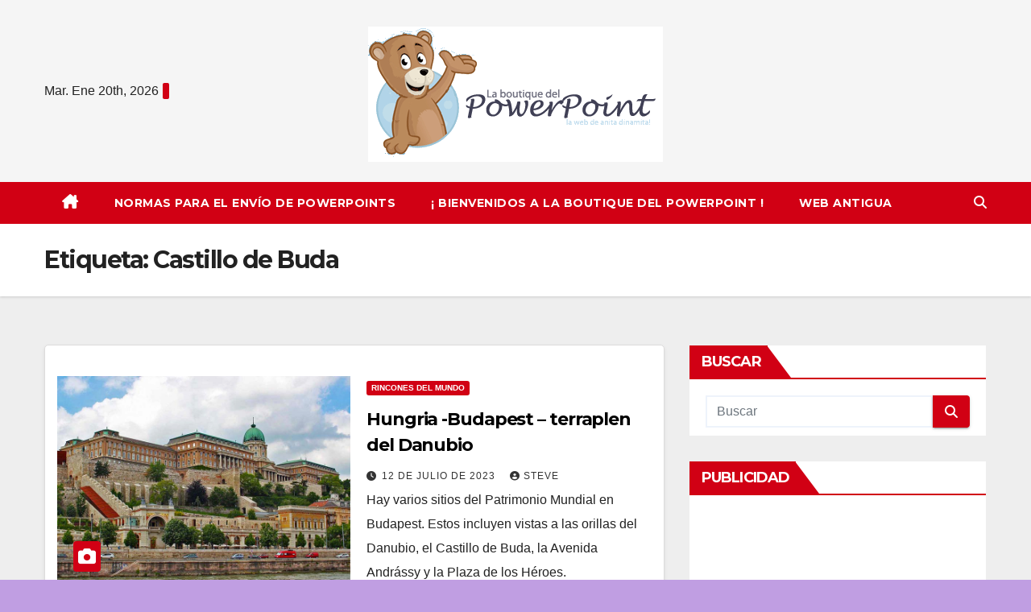

--- FILE ---
content_type: text/html; charset=utf-8
request_url: https://www.google.com/recaptcha/api2/aframe
body_size: 267
content:
<!DOCTYPE HTML><html><head><meta http-equiv="content-type" content="text/html; charset=UTF-8"></head><body><script nonce="5nvFGszWz05kcbw43kNlJQ">/** Anti-fraud and anti-abuse applications only. See google.com/recaptcha */ try{var clients={'sodar':'https://pagead2.googlesyndication.com/pagead/sodar?'};window.addEventListener("message",function(a){try{if(a.source===window.parent){var b=JSON.parse(a.data);var c=clients[b['id']];if(c){var d=document.createElement('img');d.src=c+b['params']+'&rc='+(localStorage.getItem("rc::a")?sessionStorage.getItem("rc::b"):"");window.document.body.appendChild(d);sessionStorage.setItem("rc::e",parseInt(sessionStorage.getItem("rc::e")||0)+1);localStorage.setItem("rc::h",'1768933939305');}}}catch(b){}});window.parent.postMessage("_grecaptcha_ready", "*");}catch(b){}</script></body></html>